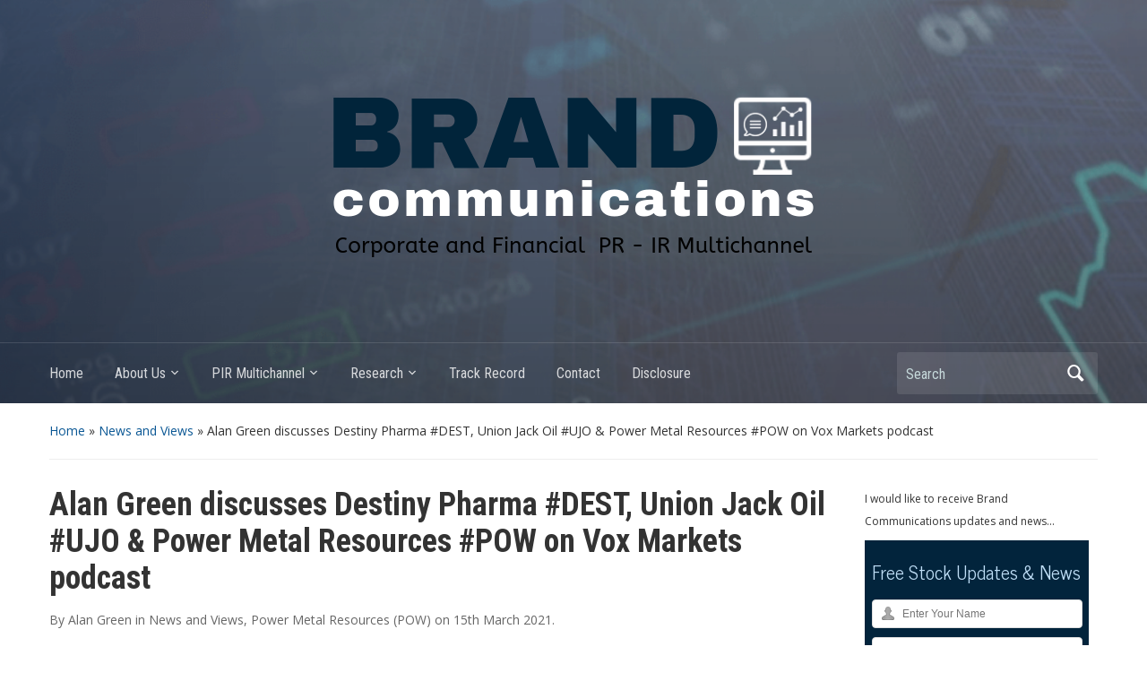

--- FILE ---
content_type: text/html; charset=UTF-8
request_url: https://www.branduk.net/alan-green-discusses-destiny-pharma-dest-union-jack-oil-ujo-power-metal-resources-pow-on-vox-markets-podcast/
body_size: 10188
content:
<!DOCTYPE html>
<html lang="en-GB">

<head>
	<meta charset="UTF-8" />
	<meta name="viewport" content="width=device-width, initial-scale=1">

	<link rel="profile" href="http://gmpg.org/xfn/11" />
	<link rel="pingback" href="https://www.branduk.net/xmlrpc.php" />

	<title>Alan Green discusses Destiny Pharma #DEST, Union Jack Oil #UJO &#038; Power Metal Resources #POW on Vox Markets podcast</title>
<meta name='robots' content='max-image-preview:large' />
<link rel='dns-prefetch' href='//fonts.googleapis.com' />
<link rel="alternate" type="application/rss+xml" title=" &raquo; Feed" href="https://www.branduk.net/feed/" />
<link rel="alternate" type="application/rss+xml" title=" &raquo; Comments Feed" href="https://www.branduk.net/comments/feed/" />
<link rel="alternate" type="application/rss+xml" title=" &raquo; Alan Green discusses Destiny Pharma #DEST, Union Jack Oil #UJO &#038; Power Metal Resources #POW on Vox Markets podcast Comments Feed" href="https://www.branduk.net/alan-green-discusses-destiny-pharma-dest-union-jack-oil-ujo-power-metal-resources-pow-on-vox-markets-podcast/feed/" />
<script type="text/javascript">
/* <![CDATA[ */
window._wpemojiSettings = {"baseUrl":"https:\/\/s.w.org\/images\/core\/emoji\/14.0.0\/72x72\/","ext":".png","svgUrl":"https:\/\/s.w.org\/images\/core\/emoji\/14.0.0\/svg\/","svgExt":".svg","source":{"concatemoji":"https:\/\/www.branduk.net\/wp-includes\/js\/wp-emoji-release.min.js?ver=6.4.7"}};
/*! This file is auto-generated */
!function(i,n){var o,s,e;function c(e){try{var t={supportTests:e,timestamp:(new Date).valueOf()};sessionStorage.setItem(o,JSON.stringify(t))}catch(e){}}function p(e,t,n){e.clearRect(0,0,e.canvas.width,e.canvas.height),e.fillText(t,0,0);var t=new Uint32Array(e.getImageData(0,0,e.canvas.width,e.canvas.height).data),r=(e.clearRect(0,0,e.canvas.width,e.canvas.height),e.fillText(n,0,0),new Uint32Array(e.getImageData(0,0,e.canvas.width,e.canvas.height).data));return t.every(function(e,t){return e===r[t]})}function u(e,t,n){switch(t){case"flag":return n(e,"\ud83c\udff3\ufe0f\u200d\u26a7\ufe0f","\ud83c\udff3\ufe0f\u200b\u26a7\ufe0f")?!1:!n(e,"\ud83c\uddfa\ud83c\uddf3","\ud83c\uddfa\u200b\ud83c\uddf3")&&!n(e,"\ud83c\udff4\udb40\udc67\udb40\udc62\udb40\udc65\udb40\udc6e\udb40\udc67\udb40\udc7f","\ud83c\udff4\u200b\udb40\udc67\u200b\udb40\udc62\u200b\udb40\udc65\u200b\udb40\udc6e\u200b\udb40\udc67\u200b\udb40\udc7f");case"emoji":return!n(e,"\ud83e\udef1\ud83c\udffb\u200d\ud83e\udef2\ud83c\udfff","\ud83e\udef1\ud83c\udffb\u200b\ud83e\udef2\ud83c\udfff")}return!1}function f(e,t,n){var r="undefined"!=typeof WorkerGlobalScope&&self instanceof WorkerGlobalScope?new OffscreenCanvas(300,150):i.createElement("canvas"),a=r.getContext("2d",{willReadFrequently:!0}),o=(a.textBaseline="top",a.font="600 32px Arial",{});return e.forEach(function(e){o[e]=t(a,e,n)}),o}function t(e){var t=i.createElement("script");t.src=e,t.defer=!0,i.head.appendChild(t)}"undefined"!=typeof Promise&&(o="wpEmojiSettingsSupports",s=["flag","emoji"],n.supports={everything:!0,everythingExceptFlag:!0},e=new Promise(function(e){i.addEventListener("DOMContentLoaded",e,{once:!0})}),new Promise(function(t){var n=function(){try{var e=JSON.parse(sessionStorage.getItem(o));if("object"==typeof e&&"number"==typeof e.timestamp&&(new Date).valueOf()<e.timestamp+604800&&"object"==typeof e.supportTests)return e.supportTests}catch(e){}return null}();if(!n){if("undefined"!=typeof Worker&&"undefined"!=typeof OffscreenCanvas&&"undefined"!=typeof URL&&URL.createObjectURL&&"undefined"!=typeof Blob)try{var e="postMessage("+f.toString()+"("+[JSON.stringify(s),u.toString(),p.toString()].join(",")+"));",r=new Blob([e],{type:"text/javascript"}),a=new Worker(URL.createObjectURL(r),{name:"wpTestEmojiSupports"});return void(a.onmessage=function(e){c(n=e.data),a.terminate(),t(n)})}catch(e){}c(n=f(s,u,p))}t(n)}).then(function(e){for(var t in e)n.supports[t]=e[t],n.supports.everything=n.supports.everything&&n.supports[t],"flag"!==t&&(n.supports.everythingExceptFlag=n.supports.everythingExceptFlag&&n.supports[t]);n.supports.everythingExceptFlag=n.supports.everythingExceptFlag&&!n.supports.flag,n.DOMReady=!1,n.readyCallback=function(){n.DOMReady=!0}}).then(function(){return e}).then(function(){var e;n.supports.everything||(n.readyCallback(),(e=n.source||{}).concatemoji?t(e.concatemoji):e.wpemoji&&e.twemoji&&(t(e.twemoji),t(e.wpemoji)))}))}((window,document),window._wpemojiSettings);
/* ]]> */
</script>
<style id='wp-emoji-styles-inline-css' type='text/css'>

	img.wp-smiley, img.emoji {
		display: inline !important;
		border: none !important;
		box-shadow: none !important;
		height: 1em !important;
		width: 1em !important;
		margin: 0 0.07em !important;
		vertical-align: -0.1em !important;
		background: none !important;
		padding: 0 !important;
	}
</style>
<link rel='stylesheet' id='wp-block-library-css' href='https://www.branduk.net/wp-includes/css/dist/block-library/style.min.css?ver=6.4.7' type='text/css' media='all' />
<link rel='stylesheet' id='wpzoom-social-icons-block-style-css' href='https://www.branduk.net/wp-content/plugins/social-icons-widget-by-wpzoom/block/dist/style-wpzoom-social-icons.css?ver=4.5.4' type='text/css' media='all' />
<style id='classic-theme-styles-inline-css' type='text/css'>
/*! This file is auto-generated */
.wp-block-button__link{color:#fff;background-color:#32373c;border-radius:9999px;box-shadow:none;text-decoration:none;padding:calc(.667em + 2px) calc(1.333em + 2px);font-size:1.125em}.wp-block-file__button{background:#32373c;color:#fff;text-decoration:none}
</style>
<style id='global-styles-inline-css' type='text/css'>
body{--wp--preset--color--black: #000000;--wp--preset--color--cyan-bluish-gray: #abb8c3;--wp--preset--color--white: #ffffff;--wp--preset--color--pale-pink: #f78da7;--wp--preset--color--vivid-red: #cf2e2e;--wp--preset--color--luminous-vivid-orange: #ff6900;--wp--preset--color--luminous-vivid-amber: #fcb900;--wp--preset--color--light-green-cyan: #7bdcb5;--wp--preset--color--vivid-green-cyan: #00d084;--wp--preset--color--pale-cyan-blue: #8ed1fc;--wp--preset--color--vivid-cyan-blue: #0693e3;--wp--preset--color--vivid-purple: #9b51e0;--wp--preset--gradient--vivid-cyan-blue-to-vivid-purple: linear-gradient(135deg,rgba(6,147,227,1) 0%,rgb(155,81,224) 100%);--wp--preset--gradient--light-green-cyan-to-vivid-green-cyan: linear-gradient(135deg,rgb(122,220,180) 0%,rgb(0,208,130) 100%);--wp--preset--gradient--luminous-vivid-amber-to-luminous-vivid-orange: linear-gradient(135deg,rgba(252,185,0,1) 0%,rgba(255,105,0,1) 100%);--wp--preset--gradient--luminous-vivid-orange-to-vivid-red: linear-gradient(135deg,rgba(255,105,0,1) 0%,rgb(207,46,46) 100%);--wp--preset--gradient--very-light-gray-to-cyan-bluish-gray: linear-gradient(135deg,rgb(238,238,238) 0%,rgb(169,184,195) 100%);--wp--preset--gradient--cool-to-warm-spectrum: linear-gradient(135deg,rgb(74,234,220) 0%,rgb(151,120,209) 20%,rgb(207,42,186) 40%,rgb(238,44,130) 60%,rgb(251,105,98) 80%,rgb(254,248,76) 100%);--wp--preset--gradient--blush-light-purple: linear-gradient(135deg,rgb(255,206,236) 0%,rgb(152,150,240) 100%);--wp--preset--gradient--blush-bordeaux: linear-gradient(135deg,rgb(254,205,165) 0%,rgb(254,45,45) 50%,rgb(107,0,62) 100%);--wp--preset--gradient--luminous-dusk: linear-gradient(135deg,rgb(255,203,112) 0%,rgb(199,81,192) 50%,rgb(65,88,208) 100%);--wp--preset--gradient--pale-ocean: linear-gradient(135deg,rgb(255,245,203) 0%,rgb(182,227,212) 50%,rgb(51,167,181) 100%);--wp--preset--gradient--electric-grass: linear-gradient(135deg,rgb(202,248,128) 0%,rgb(113,206,126) 100%);--wp--preset--gradient--midnight: linear-gradient(135deg,rgb(2,3,129) 0%,rgb(40,116,252) 100%);--wp--preset--font-size--small: 13px;--wp--preset--font-size--medium: 20px;--wp--preset--font-size--large: 36px;--wp--preset--font-size--x-large: 42px;--wp--preset--spacing--20: 0.44rem;--wp--preset--spacing--30: 0.67rem;--wp--preset--spacing--40: 1rem;--wp--preset--spacing--50: 1.5rem;--wp--preset--spacing--60: 2.25rem;--wp--preset--spacing--70: 3.38rem;--wp--preset--spacing--80: 5.06rem;--wp--preset--shadow--natural: 6px 6px 9px rgba(0, 0, 0, 0.2);--wp--preset--shadow--deep: 12px 12px 50px rgba(0, 0, 0, 0.4);--wp--preset--shadow--sharp: 6px 6px 0px rgba(0, 0, 0, 0.2);--wp--preset--shadow--outlined: 6px 6px 0px -3px rgba(255, 255, 255, 1), 6px 6px rgba(0, 0, 0, 1);--wp--preset--shadow--crisp: 6px 6px 0px rgba(0, 0, 0, 1);}:where(.is-layout-flex){gap: 0.5em;}:where(.is-layout-grid){gap: 0.5em;}body .is-layout-flow > .alignleft{float: left;margin-inline-start: 0;margin-inline-end: 2em;}body .is-layout-flow > .alignright{float: right;margin-inline-start: 2em;margin-inline-end: 0;}body .is-layout-flow > .aligncenter{margin-left: auto !important;margin-right: auto !important;}body .is-layout-constrained > .alignleft{float: left;margin-inline-start: 0;margin-inline-end: 2em;}body .is-layout-constrained > .alignright{float: right;margin-inline-start: 2em;margin-inline-end: 0;}body .is-layout-constrained > .aligncenter{margin-left: auto !important;margin-right: auto !important;}body .is-layout-constrained > :where(:not(.alignleft):not(.alignright):not(.alignfull)){max-width: var(--wp--style--global--content-size);margin-left: auto !important;margin-right: auto !important;}body .is-layout-constrained > .alignwide{max-width: var(--wp--style--global--wide-size);}body .is-layout-flex{display: flex;}body .is-layout-flex{flex-wrap: wrap;align-items: center;}body .is-layout-flex > *{margin: 0;}body .is-layout-grid{display: grid;}body .is-layout-grid > *{margin: 0;}:where(.wp-block-columns.is-layout-flex){gap: 2em;}:where(.wp-block-columns.is-layout-grid){gap: 2em;}:where(.wp-block-post-template.is-layout-flex){gap: 1.25em;}:where(.wp-block-post-template.is-layout-grid){gap: 1.25em;}.has-black-color{color: var(--wp--preset--color--black) !important;}.has-cyan-bluish-gray-color{color: var(--wp--preset--color--cyan-bluish-gray) !important;}.has-white-color{color: var(--wp--preset--color--white) !important;}.has-pale-pink-color{color: var(--wp--preset--color--pale-pink) !important;}.has-vivid-red-color{color: var(--wp--preset--color--vivid-red) !important;}.has-luminous-vivid-orange-color{color: var(--wp--preset--color--luminous-vivid-orange) !important;}.has-luminous-vivid-amber-color{color: var(--wp--preset--color--luminous-vivid-amber) !important;}.has-light-green-cyan-color{color: var(--wp--preset--color--light-green-cyan) !important;}.has-vivid-green-cyan-color{color: var(--wp--preset--color--vivid-green-cyan) !important;}.has-pale-cyan-blue-color{color: var(--wp--preset--color--pale-cyan-blue) !important;}.has-vivid-cyan-blue-color{color: var(--wp--preset--color--vivid-cyan-blue) !important;}.has-vivid-purple-color{color: var(--wp--preset--color--vivid-purple) !important;}.has-black-background-color{background-color: var(--wp--preset--color--black) !important;}.has-cyan-bluish-gray-background-color{background-color: var(--wp--preset--color--cyan-bluish-gray) !important;}.has-white-background-color{background-color: var(--wp--preset--color--white) !important;}.has-pale-pink-background-color{background-color: var(--wp--preset--color--pale-pink) !important;}.has-vivid-red-background-color{background-color: var(--wp--preset--color--vivid-red) !important;}.has-luminous-vivid-orange-background-color{background-color: var(--wp--preset--color--luminous-vivid-orange) !important;}.has-luminous-vivid-amber-background-color{background-color: var(--wp--preset--color--luminous-vivid-amber) !important;}.has-light-green-cyan-background-color{background-color: var(--wp--preset--color--light-green-cyan) !important;}.has-vivid-green-cyan-background-color{background-color: var(--wp--preset--color--vivid-green-cyan) !important;}.has-pale-cyan-blue-background-color{background-color: var(--wp--preset--color--pale-cyan-blue) !important;}.has-vivid-cyan-blue-background-color{background-color: var(--wp--preset--color--vivid-cyan-blue) !important;}.has-vivid-purple-background-color{background-color: var(--wp--preset--color--vivid-purple) !important;}.has-black-border-color{border-color: var(--wp--preset--color--black) !important;}.has-cyan-bluish-gray-border-color{border-color: var(--wp--preset--color--cyan-bluish-gray) !important;}.has-white-border-color{border-color: var(--wp--preset--color--white) !important;}.has-pale-pink-border-color{border-color: var(--wp--preset--color--pale-pink) !important;}.has-vivid-red-border-color{border-color: var(--wp--preset--color--vivid-red) !important;}.has-luminous-vivid-orange-border-color{border-color: var(--wp--preset--color--luminous-vivid-orange) !important;}.has-luminous-vivid-amber-border-color{border-color: var(--wp--preset--color--luminous-vivid-amber) !important;}.has-light-green-cyan-border-color{border-color: var(--wp--preset--color--light-green-cyan) !important;}.has-vivid-green-cyan-border-color{border-color: var(--wp--preset--color--vivid-green-cyan) !important;}.has-pale-cyan-blue-border-color{border-color: var(--wp--preset--color--pale-cyan-blue) !important;}.has-vivid-cyan-blue-border-color{border-color: var(--wp--preset--color--vivid-cyan-blue) !important;}.has-vivid-purple-border-color{border-color: var(--wp--preset--color--vivid-purple) !important;}.has-vivid-cyan-blue-to-vivid-purple-gradient-background{background: var(--wp--preset--gradient--vivid-cyan-blue-to-vivid-purple) !important;}.has-light-green-cyan-to-vivid-green-cyan-gradient-background{background: var(--wp--preset--gradient--light-green-cyan-to-vivid-green-cyan) !important;}.has-luminous-vivid-amber-to-luminous-vivid-orange-gradient-background{background: var(--wp--preset--gradient--luminous-vivid-amber-to-luminous-vivid-orange) !important;}.has-luminous-vivid-orange-to-vivid-red-gradient-background{background: var(--wp--preset--gradient--luminous-vivid-orange-to-vivid-red) !important;}.has-very-light-gray-to-cyan-bluish-gray-gradient-background{background: var(--wp--preset--gradient--very-light-gray-to-cyan-bluish-gray) !important;}.has-cool-to-warm-spectrum-gradient-background{background: var(--wp--preset--gradient--cool-to-warm-spectrum) !important;}.has-blush-light-purple-gradient-background{background: var(--wp--preset--gradient--blush-light-purple) !important;}.has-blush-bordeaux-gradient-background{background: var(--wp--preset--gradient--blush-bordeaux) !important;}.has-luminous-dusk-gradient-background{background: var(--wp--preset--gradient--luminous-dusk) !important;}.has-pale-ocean-gradient-background{background: var(--wp--preset--gradient--pale-ocean) !important;}.has-electric-grass-gradient-background{background: var(--wp--preset--gradient--electric-grass) !important;}.has-midnight-gradient-background{background: var(--wp--preset--gradient--midnight) !important;}.has-small-font-size{font-size: var(--wp--preset--font-size--small) !important;}.has-medium-font-size{font-size: var(--wp--preset--font-size--medium) !important;}.has-large-font-size{font-size: var(--wp--preset--font-size--large) !important;}.has-x-large-font-size{font-size: var(--wp--preset--font-size--x-large) !important;}
.wp-block-navigation a:where(:not(.wp-element-button)){color: inherit;}
:where(.wp-block-post-template.is-layout-flex){gap: 1.25em;}:where(.wp-block-post-template.is-layout-grid){gap: 1.25em;}
:where(.wp-block-columns.is-layout-flex){gap: 2em;}:where(.wp-block-columns.is-layout-grid){gap: 2em;}
.wp-block-pullquote{font-size: 1.5em;line-height: 1.6;}
</style>
<link rel='stylesheet' id='contact-form-7-css' href='https://www.branduk.net/wp-content/plugins/contact-form-7/includes/css/styles.css?ver=5.9.8' type='text/css' media='all' />
<style id='contact-form-7-inline-css' type='text/css'>
.wpcf7 .wpcf7-recaptcha iframe {margin-bottom: 0;}.wpcf7 .wpcf7-recaptcha[data-align="center"] > div {margin: 0 auto;}.wpcf7 .wpcf7-recaptcha[data-align="right"] > div {margin: 0 0 0 auto;}
</style>
<link rel='stylesheet' id='optinforms-stylesheet-css' href='https://www.branduk.net/wp-content/plugins/optin-forms/css/optinforms.css?ver=1.3.7.1' type='text/css' media='all' />
<link rel='stylesheet' id='optinforms-googleFont-css' href='//fonts.googleapis.com/css?family=News+Cycle&#038;ver=6.4.7' type='text/css' media='all' />
<link rel='stylesheet' id='stock-ticker-css' href='https://www.branduk.net/wp-content/plugins/stock-ticker/assets/css/stock-ticker.min.css?ver=3.24.6' type='text/css' media='all' />
<link rel='stylesheet' id='stock-ticker-custom-css' href='https://www.branduk.net/wp-content/uploads/stock-ticker-custom.css?ver=3.24.6' type='text/css' media='all' />
<link rel='stylesheet' id='academica-style-css' href='https://www.branduk.net/wp-content/themes/academica/style.css?ver=6.4.7' type='text/css' media='all' />
<link rel='stylesheet' id='academica-style-mobile-css' href='https://www.branduk.net/wp-content/themes/academica/media-queries.css?ver=1.0' type='text/css' media='all' />
<link rel='stylesheet' id='academica-google-font-default-css' href='//fonts.googleapis.com/css?family=Open+Sans%3A400%2C700%7CRoboto+Condensed%3A400%2C700&#038;subset=latin%2Ccyrillic-ext%2Cgreek-ext&#038;display=swap&#038;ver=6.4.7' type='text/css' media='all' />
<link rel='stylesheet' id='dashicons-css' href='https://www.branduk.net/wp-includes/css/dashicons.min.css?ver=6.4.7' type='text/css' media='all' />
<link rel='stylesheet' id='wpzoom-social-icons-socicon-css' href='https://www.branduk.net/wp-content/plugins/social-icons-widget-by-wpzoom/assets/css/wpzoom-socicon.css?ver=1768510026' type='text/css' media='all' />
<link rel='stylesheet' id='wpzoom-social-icons-genericons-css' href='https://www.branduk.net/wp-content/plugins/social-icons-widget-by-wpzoom/assets/css/genericons.css?ver=1768510026' type='text/css' media='all' />
<link rel='stylesheet' id='wpzoom-social-icons-academicons-css' href='https://www.branduk.net/wp-content/plugins/social-icons-widget-by-wpzoom/assets/css/academicons.min.css?ver=1768510026' type='text/css' media='all' />
<link rel='stylesheet' id='wpzoom-social-icons-font-awesome-3-css' href='https://www.branduk.net/wp-content/plugins/social-icons-widget-by-wpzoom/assets/css/font-awesome-3.min.css?ver=1768510026' type='text/css' media='all' />
<link rel='stylesheet' id='wpzoom-social-icons-styles-css' href='https://www.branduk.net/wp-content/plugins/social-icons-widget-by-wpzoom/assets/css/wpzoom-social-icons-styles.css?ver=1768510026' type='text/css' media='all' />
<link rel='preload' as='font'  id='wpzoom-social-icons-font-academicons-woff2-css' href='https://www.branduk.net/wp-content/plugins/social-icons-widget-by-wpzoom/assets/font/academicons.woff2?v=1.9.2'  type='font/woff2' crossorigin />
<link rel='preload' as='font'  id='wpzoom-social-icons-font-fontawesome-3-woff2-css' href='https://www.branduk.net/wp-content/plugins/social-icons-widget-by-wpzoom/assets/font/fontawesome-webfont.woff2?v=4.7.0'  type='font/woff2' crossorigin />
<link rel='preload' as='font'  id='wpzoom-social-icons-font-genericons-woff-css' href='https://www.branduk.net/wp-content/plugins/social-icons-widget-by-wpzoom/assets/font/Genericons.woff'  type='font/woff' crossorigin />
<link rel='preload' as='font'  id='wpzoom-social-icons-font-socicon-woff2-css' href='https://www.branduk.net/wp-content/plugins/social-icons-widget-by-wpzoom/assets/font/socicon.woff2?v=4.5.4'  type='font/woff2' crossorigin />
<script type="text/javascript" src="https://www.branduk.net/wp-includes/js/jquery/jquery.min.js?ver=3.7.1" id="jquery-core-js"></script>
<script type="text/javascript" src="https://www.branduk.net/wp-includes/js/jquery/jquery-migrate.min.js?ver=3.4.1" id="jquery-migrate-js"></script>
<link rel="https://api.w.org/" href="https://www.branduk.net/wp-json/" /><link rel="alternate" type="application/json" href="https://www.branduk.net/wp-json/wp/v2/posts/18521" /><link rel="EditURI" type="application/rsd+xml" title="RSD" href="https://www.branduk.net/xmlrpc.php?rsd" />
<meta name="generator" content="WordPress 6.4.7" />
<link rel="canonical" href="https://www.branduk.net/alan-green-discusses-destiny-pharma-dest-union-jack-oil-ujo-power-metal-resources-pow-on-vox-markets-podcast/" />
<link rel='shortlink' href='https://www.branduk.net/?p=18521' />
<link rel="alternate" type="application/json+oembed" href="https://www.branduk.net/wp-json/oembed/1.0/embed?url=https%3A%2F%2Fwww.branduk.net%2Falan-green-discusses-destiny-pharma-dest-union-jack-oil-ujo-power-metal-resources-pow-on-vox-markets-podcast%2F" />
<link rel="alternate" type="text/xml+oembed" href="https://www.branduk.net/wp-json/oembed/1.0/embed?url=https%3A%2F%2Fwww.branduk.net%2Falan-green-discusses-destiny-pharma-dest-union-jack-oil-ujo-power-metal-resources-pow-on-vox-markets-podcast%2F&#038;format=xml" />
<meta name="cdp-version" content="1.4.4" /><script>
  (function(i,s,o,g,r,a,m){i['GoogleAnalyticsObject']=r;i[r]=i[r]||function(){
  (i[r].q=i[r].q||[]).push(arguments)},i[r].l=1*new Date();a=s.createElement(o),
  m=s.getElementsByTagName(o)[0];a.async=1;a.src=g;m.parentNode.insertBefore(a,m)
  })(window,document,'script','https://www.google-analytics.com/analytics.js','ga');

  ga('create', 'UA-98175515-1', 'auto');
  ga('send', 'pageview');

</script><style type="text/css" id="custom-background-css">
body.custom-background { background-color: #ffffff; }
</style>
	
    <style type="text/css">

        #header, .navbar-nav ul {background-color:#01243a;
}
    </style>

    <link rel="icon" href="https://www.branduk.net/wp-content/uploads/2019/09/cropped-B-2-32x32.png" sizes="32x32" />
<link rel="icon" href="https://www.branduk.net/wp-content/uploads/2019/09/cropped-B-2-192x192.png" sizes="192x192" />
<link rel="apple-touch-icon" href="https://www.branduk.net/wp-content/uploads/2019/09/cropped-B-2-180x180.png" />
<meta name="msapplication-TileImage" content="https://www.branduk.net/wp-content/uploads/2019/09/cropped-B-2-270x270.png" />

</head>

<body class="post-template-default single single-post postid-18521 single-format-standard custom-background column-double">

    
	
	<div id="header" class="clearfix"  style="background-image: url('https://www.branduk.net/wp-content/uploads/2019/09/cropped-Copy-of-Add-a-heading-3-1-1.png');" >

		<div class="header_overlay">
			<div class="inner-wrap">

				<div id="logo" class="logo-center">
					
						<a href="https://www.branduk.net" title=" - " rel="home">

							<img src="http://www.branduk.net/wp-content/uploads/2019/09/Untitled-design-60-1.png" alt="" width="820" height="312">
						</a>

					
					<p id="site-description"></p>
				</div><!-- end #logo -->

			</div><!-- end .inner-wrap -->

			<div id="main-nav">

				<div class="inner-wrap">

					<nav class="main-navbar" role="navigation">

	                    <div class="navbar-header">
	                        
	                           <a class="navbar-toggle" href="#menu-main-slide">
	                               <span class="icon-bar"></span>
	                               <span class="icon-bar"></span>
	                               <span class="icon-bar"></span>
	                           </a>


	                           <div id="menu-main-slide" class="menu-main-menu-container"><ul id="menu-main-menu" class="menu"><li id="menu-item-45" class="menu-item menu-item-type-post_type menu-item-object-page menu-item-45"><a href="https://www.branduk.net/home/">Home</a></li>
<li id="menu-item-46" class="menu-item menu-item-type-post_type menu-item-object-page menu-item-has-children menu-item-46"><a href="https://www.branduk.net/about-us/">About Us</a>
<ul class="sub-menu">
	<li id="menu-item-48" class="menu-item menu-item-type-post_type menu-item-object-page menu-item-48"><a href="https://www.branduk.net/about-us/personnel/">Personnel</a></li>
</ul>
</li>
<li id="menu-item-43" class="menu-item menu-item-type-post_type menu-item-object-page menu-item-has-children menu-item-43"><a href="https://www.branduk.net/pir-multichannel/">PIR Multichannel</a>
<ul class="sub-menu">
	<li id="menu-item-30050" class="menu-item menu-item-type-post_type menu-item-object-page menu-item-30050"><a href="https://www.branduk.net/pir-multichannel/argyll-metals/">Argyll Metals</a></li>
	<li id="menu-item-26428" class="menu-item menu-item-type-post_type menu-item-object-page menu-item-26428"><a href="https://www.branduk.net/pir-multichannel/anglesey-mining-aym/">Anglesey Mining (AYM)</a></li>
	<li id="menu-item-16363" class="menu-item menu-item-type-post_type menu-item-object-page menu-item-16363"><a href="https://www.branduk.net/pir-multichannel/blencowe-resources-bres/">Blencowe Resources (BRES)</a></li>
	<li id="menu-item-5873" class="menu-item menu-item-type-post_type menu-item-object-page menu-item-5873"><a href="https://www.branduk.net/pir-multichannel/cadence-minerals-kdnc/">Cadence Minerals (KDNC)</a></li>
	<li id="menu-item-10097" class="menu-item menu-item-type-post_type menu-item-object-page menu-item-10097"><a href="https://www.branduk.net/pir-multichannel/ecr-minerals-ecr/">ECR Minerals (ECR)</a></li>
	<li id="menu-item-22748" class="menu-item menu-item-type-post_type menu-item-object-page menu-item-22748"><a href="https://www.branduk.net/pir-multichannel/first-class-metals-fcm/">First Class Metals (FCM)</a></li>
	<li id="menu-item-29931" class="menu-item menu-item-type-post_type menu-item-object-page menu-item-29931"><a href="https://www.branduk.net/pir-multichannel/first-development-resources-fdr/">First Development Resources (FDR)</a></li>
	<li id="menu-item-21341" class="menu-item menu-item-type-post_type menu-item-object-page menu-item-21341"><a href="https://www.branduk.net/pir-multichannel/greenx-metals-grx/">GreenX Metals (GRX)</a></li>
	<li id="menu-item-28479" class="menu-item menu-item-type-post_type menu-item-object-page menu-item-28479"><a href="https://www.branduk.net/pir-multichannel/harena-resources-hree/">Harena Rare Earths (HREE)</a></li>
	<li id="menu-item-27305" class="menu-item menu-item-type-post_type menu-item-object-page menu-item-27305"><a href="https://www.branduk.net/pir-multichannel/m3-helium/">Mendell Helium (MDH)</a></li>
	<li id="menu-item-29889" class="menu-item menu-item-type-post_type menu-item-object-page menu-item-29889"><a href="https://www.branduk.net/pir-multichannel/quantum-helium-qhe/">Quantum Helium (QHE)</a></li>
	<li id="menu-item-25131" class="menu-item menu-item-type-post_type menu-item-object-page menu-item-25131"><a href="https://www.branduk.net/pir-multichannel/seed-capital-solutions-plc-scsp/">Seed Capital Solutions Plc (SCSP)</a></li>
	<li id="menu-item-21336" class="menu-item menu-item-type-post_type menu-item-object-page menu-item-21336"><a href="https://www.branduk.net/pir-multichannel/sovereign-metals-svml/">Sovereign Metals (SVML)</a></li>
	<li id="menu-item-29809" class="menu-item menu-item-type-post_type menu-item-object-page menu-item-29809"><a href="https://www.branduk.net/pir-multichannel/uru-metals-uru/">URU Metals (URU)</a></li>
</ul>
</li>
<li id="menu-item-42" class="menu-item menu-item-type-post_type menu-item-object-page menu-item-has-children menu-item-42"><a href="https://www.branduk.net/research/">Research</a>
<ul class="sub-menu">
	<li id="menu-item-6482" class="menu-item menu-item-type-post_type menu-item-object-page menu-item-6482"><a href="https://www.branduk.net/research/news-and-views/">News and Views</a></li>
</ul>
</li>
<li id="menu-item-40" class="menu-item menu-item-type-post_type menu-item-object-page menu-item-40"><a href="https://www.branduk.net/track-record/">Track Record</a></li>
<li id="menu-item-39" class="menu-item menu-item-type-post_type menu-item-object-page menu-item-39"><a href="https://www.branduk.net/contact/">Contact</a></li>
<li id="menu-item-420" class="menu-item menu-item-type-post_type menu-item-object-page menu-item-420"><a href="https://www.branduk.net/disclosure-statement/">Disclosure</a></li>
</ul></div>
	                    </div>


	                    <div id="navbar-main">

	                        <div class="menu-main-menu-container"><ul id="menu-main-menu-1" class="nav navbar-nav dropdown sf-menu"><li class="menu-item menu-item-type-post_type menu-item-object-page menu-item-45"><a href="https://www.branduk.net/home/">Home</a></li>
<li class="menu-item menu-item-type-post_type menu-item-object-page menu-item-has-children menu-item-46"><a href="https://www.branduk.net/about-us/">About Us</a>
<ul class="sub-menu">
	<li class="menu-item menu-item-type-post_type menu-item-object-page menu-item-48"><a href="https://www.branduk.net/about-us/personnel/">Personnel</a></li>
</ul>
</li>
<li class="menu-item menu-item-type-post_type menu-item-object-page menu-item-has-children menu-item-43"><a href="https://www.branduk.net/pir-multichannel/">PIR Multichannel</a>
<ul class="sub-menu">
	<li class="menu-item menu-item-type-post_type menu-item-object-page menu-item-30050"><a href="https://www.branduk.net/pir-multichannel/argyll-metals/">Argyll Metals</a></li>
	<li class="menu-item menu-item-type-post_type menu-item-object-page menu-item-26428"><a href="https://www.branduk.net/pir-multichannel/anglesey-mining-aym/">Anglesey Mining (AYM)</a></li>
	<li class="menu-item menu-item-type-post_type menu-item-object-page menu-item-16363"><a href="https://www.branduk.net/pir-multichannel/blencowe-resources-bres/">Blencowe Resources (BRES)</a></li>
	<li class="menu-item menu-item-type-post_type menu-item-object-page menu-item-5873"><a href="https://www.branduk.net/pir-multichannel/cadence-minerals-kdnc/">Cadence Minerals (KDNC)</a></li>
	<li class="menu-item menu-item-type-post_type menu-item-object-page menu-item-10097"><a href="https://www.branduk.net/pir-multichannel/ecr-minerals-ecr/">ECR Minerals (ECR)</a></li>
	<li class="menu-item menu-item-type-post_type menu-item-object-page menu-item-22748"><a href="https://www.branduk.net/pir-multichannel/first-class-metals-fcm/">First Class Metals (FCM)</a></li>
	<li class="menu-item menu-item-type-post_type menu-item-object-page menu-item-29931"><a href="https://www.branduk.net/pir-multichannel/first-development-resources-fdr/">First Development Resources (FDR)</a></li>
	<li class="menu-item menu-item-type-post_type menu-item-object-page menu-item-21341"><a href="https://www.branduk.net/pir-multichannel/greenx-metals-grx/">GreenX Metals (GRX)</a></li>
	<li class="menu-item menu-item-type-post_type menu-item-object-page menu-item-28479"><a href="https://www.branduk.net/pir-multichannel/harena-resources-hree/">Harena Rare Earths (HREE)</a></li>
	<li class="menu-item menu-item-type-post_type menu-item-object-page menu-item-27305"><a href="https://www.branduk.net/pir-multichannel/m3-helium/">Mendell Helium (MDH)</a></li>
	<li class="menu-item menu-item-type-post_type menu-item-object-page menu-item-29889"><a href="https://www.branduk.net/pir-multichannel/quantum-helium-qhe/">Quantum Helium (QHE)</a></li>
	<li class="menu-item menu-item-type-post_type menu-item-object-page menu-item-25131"><a href="https://www.branduk.net/pir-multichannel/seed-capital-solutions-plc-scsp/">Seed Capital Solutions Plc (SCSP)</a></li>
	<li class="menu-item menu-item-type-post_type menu-item-object-page menu-item-21336"><a href="https://www.branduk.net/pir-multichannel/sovereign-metals-svml/">Sovereign Metals (SVML)</a></li>
	<li class="menu-item menu-item-type-post_type menu-item-object-page menu-item-29809"><a href="https://www.branduk.net/pir-multichannel/uru-metals-uru/">URU Metals (URU)</a></li>
</ul>
</li>
<li class="menu-item menu-item-type-post_type menu-item-object-page menu-item-has-children menu-item-42"><a href="https://www.branduk.net/research/">Research</a>
<ul class="sub-menu">
	<li class="menu-item menu-item-type-post_type menu-item-object-page menu-item-6482"><a href="https://www.branduk.net/research/news-and-views/">News and Views</a></li>
</ul>
</li>
<li class="menu-item menu-item-type-post_type menu-item-object-page menu-item-40"><a href="https://www.branduk.net/track-record/">Track Record</a></li>
<li class="menu-item menu-item-type-post_type menu-item-object-page menu-item-39"><a href="https://www.branduk.net/contact/">Contact</a></li>
<li class="menu-item menu-item-type-post_type menu-item-object-page menu-item-420"><a href="https://www.branduk.net/disclosure-statement/">Disclosure</a></li>
</ul></div>

	                    </div><!-- #navbar-main -->

	                </nav><!-- .navbar -->

					<div id="search">
						<form method="get" id="searchform" action="https://www.branduk.net/">
	<label for="s" class="assistive-text hidden">Search</label>
	<input id="s" type="text" name="s" placeholder="Search">
	<button id="searchsubmit" name="submit" type="submit">Search</button>
</form>					</div><!-- end #search -->

				</div><!-- end .inner-wrap -->

			</div><!-- end #main-nav -->

		</div><!-- end .header_overlay -->
	</div><!-- end #header -->

	<div id="wrap">
<div id="content" class="clearfix">

	
	<div class="column column-title">
		<div id="crumbs">
	<p><a href="https://www.branduk.net">Home</a> &raquo; <a href="https://www.branduk.net/category/news-and-views/">News and Views</a> &raquo; <span class="current">Alan Green discusses Destiny Pharma #DEST, Union Jack Oil #UJO &#038; Power Metal Resources #POW on Vox Markets podcast</span></p>
</div><!-- end #crumbs -->	</div><!-- end .column-title -->

		<div class="column column-narrow">
			</div><!-- end .column-narrow -->
	
	<div class="column column-content single">

		
<div id="post-18521" class="post-18521 post type-post status-publish format-standard hentry category-news-and-views category-power-metal-resources-pow tag-alan-green tag-brand-communications-ceo-alan-green tag-dest tag-destiny-pharma tag-justin-waite tag-novus-communications-ceo-alan-green tag-pow tag-power-metal-resources tag-ujo tag-union-jack-oil tag-vox-markets-podcast">

	<h1 class="title-header">Alan Green discusses Destiny Pharma #DEST, Union Jack Oil #UJO &#038; Power Metal Resources #POW on Vox Markets podcast</h1>
	<div class="entry-meta">
		<span class="by-author">By <span class="author vcard"><a class="url fn n" href="https://www.branduk.net/author/alan-green/" title="View all posts by Alan Green" rel="author">Alan Green</a></span> </span>in <span class="category"><a href="https://www.branduk.net/category/news-and-views/" rel="category tag">News and Views</a>, <a href="https://www.branduk.net/category/power-metal-resources-pow/" rel="category tag">Power Metal Resources (POW)</a></span> on <span class="datetime"><a href="https://www.branduk.net/alan-green-discusses-destiny-pharma-dest-union-jack-oil-ujo-power-metal-resources-pow-on-vox-markets-podcast/" title="5:05 pm" rel="bookmark"><time class="entry-date" datetime="2021-03-15T17:05:30+00:00" pubdate>15th March 2021</time></a></span>.	</div><!-- end .entry-meta -->

	<div class="entry-content clearfix">
		<p><a href="http://www.branduk.net/wp-content/uploads/2020/01/AG_Vox1.png"><img fetchpriority="high" decoding="async" class="alignnone  wp-image-15738" src="http://www.branduk.net/wp-content/uploads/2020/01/AG_Vox1-300x299.png" alt="" width="678" height="676" srcset="https://www.branduk.net/wp-content/uploads/2020/01/AG_Vox1.png 300w, https://www.branduk.net/wp-content/uploads/2020/01/AG_Vox1-150x150.png 150w" sizes="(max-width: 678px) 100vw, 678px" /></a></p>
<p>Alan Green discusses Destiny Pharma #DEST, Union Jack Oil #UJO &amp; Power Metal Resources #POW with Justin Waite on the Vox Markets podcast.</p>
	</div><!-- end .entry-content -->

    <div class="entry-meta">
        <p class="tags"><strong>Tags:</strong> <a href="https://www.branduk.net/tag/alan-green/" rel="tag">alan green</a>, <a href="https://www.branduk.net/tag/brand-communications-ceo-alan-green/" rel="tag">brand communications ceo alan green</a>, <a href="https://www.branduk.net/tag/dest/" rel="tag">dest</a>, <a href="https://www.branduk.net/tag/destiny-pharma/" rel="tag">destiny pharma</a>, <a href="https://www.branduk.net/tag/justin-waite/" rel="tag">justin waite</a>, <a href="https://www.branduk.net/tag/novus-communications-ceo-alan-green/" rel="tag">NOVUS COMMUNICATIONS CEO ALAN GREEN</a>, <a href="https://www.branduk.net/tag/pow/" rel="tag">pow</a>, <a href="https://www.branduk.net/tag/power-metal-resources/" rel="tag">power metal resources</a>, <a href="https://www.branduk.net/tag/ujo/" rel="tag">ujo</a>, <a href="https://www.branduk.net/tag/union-jack-oil/" rel="tag">union jack oil</a>, <a href="https://www.branduk.net/tag/vox-markets-podcast/" rel="tag">vox markets podcast</a></p>    </div><!-- end .entry-meta -->

</div><!-- end #post-## -->
		<div class="navigation clearfix">
			<span class="alignleft"><a href="https://www.branduk.net/echo-energy-echo-noteholder-meeting-results-84-vote-in-favour/" rel="prev"><span class="meta-nav">&larr;</span> Echo Energy #ECHO &#8211; Noteholder Meeting Results &#8211; 84% vote in favour</a></span>			<span class="alignright"><a href="https://www.branduk.net/cadence-minerals-kdnc-macarthur-minerals-tsx-v-mms-asx-mio-lake-giles-feasibility-study-update/" rel="next">Cadence Minerals #KDNC &#8211; Macarthur Minerals (TSX-V: MMS) (ASX: MIO) Lake Giles Feasibility Study Update. <span class="meta-nav">&rarr;</span></a></span>		</div><!-- end .navigation -->

		
<div id="comments">

	<hr />	<div id="respond" class="comment-respond">
		<h3 id="reply-title" class="comment-reply-title">Leave a comment <small><a rel="nofollow" id="cancel-comment-reply-link" href="/alan-green-discusses-destiny-pharma-dest-union-jack-oil-ujo-power-metal-resources-pow-on-vox-markets-podcast/#respond" style="display:none;">Cancel reply</a></small></h3><p class="must-log-in">You must be <a href="https://www.branduk.net/wp-login.php?redirect_to=https%3A%2F%2Fwww.branduk.net%2Falan-green-discusses-destiny-pharma-dest-union-jack-oil-ujo-power-metal-resources-pow-on-vox-markets-podcast%2F">logged in</a> to post a comment.</p>	</div><!-- #respond -->
	
</div><!-- #comments -->
	</div><!-- end .column-content -->

		<div class="column column-narrow column-last">
		<div id="text-3" class="widget clearfix widget_text">			<div class="textwidget"><span style="font-size:12px;line-height:13px;">I would like to receive Brand Communications updates and news...</span>

			

<!-- Form created by Optin Forms plugin by WPKube: create beautiful optin forms with ease! -->
<!-- https://wpkube.com/ -->
			<div id="optinforms-form5-container" class="optinforms-form-container" style="width:250px">
								<form method="post"  class="" action="//branduk.us13.list-manage.com/subscribe/post?u=90520629fd28a035be0c9121a&amp;id=0fa649d22d" >
										<div id="optinforms-form5" style="background:#02243c;">
						<div id="optinforms-form5-container-left">
							<div id="optinforms-form5-title" style="font-family:News Cycle; font-size:21px; line-height:21px; color:#bfdef6">Free Stock Updates &amp; News</div><!--optinforms-form5-title-->
							<input required type="text" id="optinforms-form5-name-field" name="OF_NAME" placeholder="Enter Your Name" style="font-family:Arial, Helvetica, sans-serif; font-size:12px; color:#000000" />
							<input required type="text" id="optinforms-form5-email-field" name="EMAIL" placeholder="Enter Your Email" style="font-family:Arial, Helvetica, sans-serif; font-size:12px; color:#000000" />
							
		<input type="hidden" name="FNAME" autocomplete="off" class="optinforms-mailchimp-field" />
		<input type="hidden" name="LNAME" autocomplete="off" class="optinforms-mailchimp-field" />

									<input type="submit" name="submit" id="optinforms-form5-button" value="SUBSCRIBE HERE" style="font-family:Arial, Helvetica, sans-serif; font-size:16px; color:#FFFFFF; background-color:#11609e" />
								<div class="optinforms-status-success-message" style="display:none;">Thank you for subscribing.</div>
	<div class="optinforms-status-error-message" style="display:none;">Something went wrong.</div>
								
		<div class="optinforms-confirm-checkbox optinforms-form1-confirm-checkbox">

			<input type="checkbox" required /> I agree to have my personal information transfered to MailChimp ( <a href="https://mailchimp.com/legal/privacy/" target="_blank" rel="noopener">more information</a> )
		</div><!-- .optinforms-confirm-checkbox -->

							</div><!--optinforms-form5-container-left-->
						<div id="optinforms-form5-container-right">
							<div id="optinforms-form5-subtitle" style="font-family:Georgia; font-size:16px; color:#cccccc">Join over 3.000 visitors who are receiving our newsletter and learn how to optimize your blog for search engines, find free traffic, and monetize your website.</div><!--optinforms-form5-subtitle-->
							<div id="optinforms-form5-disclaimer" style="font-family:Georgia, Times New Roman, Times, serif; font-size:14px; color:#727272">We hate spam. Your email address will not be sold or shared with anyone else.</div><!--optinforms-form5-disclaimer-->
						</div><!--optinforms-form5-container-right-->
						<div class="clear"></div>
					</div><!--optinforms-form5-->
					<div class="clear"></div>
									</form>
			</div><!--optinforms-form5-container-->
			<div class="clear"></div>
			
<!-- / Optin Forms -->

			<style type='text/css'>#optinforms-form5-subtitle{display:none;}#optinforms-form5-disclaimer{margin:0 20px;}#optinforms-form5-disclaimer{display:none;}#optinforms-form5-container-right{display:none;}#optinforms-form5-container-left{margin:10px 0;width:100%;}</style>
		</div>
		</div>
		<div id="recent-posts-2" class="widget clearfix widget_recent_entries">
		<h3 class="heading">Recent Posts</h3>
		<ul>
											<li>
					<a href="https://www.branduk.net/quoted-micro-26-january-2026/">Quoted Micro 26 January 2026</a>
									</li>
											<li>
					<a href="https://www.branduk.net/stockbox-podcast-with-alan-green-mark-fairbairn-and-dan-flynn-covering-svml-dgq-egt-wwi/">Stockbox podcast with Alan Green, Mark Fairbairn and Dan Flynn covering #SVML, #DGQ, #EGT &#038; #WWI</a>
									</li>
											<li>
					<a href="https://www.branduk.net/cadence-minerals-green-iron-champion-edison-research/">Cadence Minerals Green iron champion &#8211; Edison Research</a>
									</li>
											<li>
					<a href="https://www.branduk.net/blencowe-resources-bres-strengthens-european-processing-and-offtake-strategy-with-alkeemia-loi/">Blencowe Resources #BRES Strengthens European Processing and Offtake Strategy with Alkeemia LOI</a>
									</li>
											<li>
					<a href="https://www.branduk.net/grx-green-x-metals-ltd-trading-halt-request/">#GRX Green X Metals LTD &#8211; Trading Halt Request</a>
									</li>
					</ul>

		</div>	</div><!-- end .column-narrow -->
	
	
</div><!-- end #content -->

			<div id="footer" class="clearfix">
				
				    <section class="site-widgetized-section">
				        <div class="widgets clearfix  widgets-1">

				            <div id="text-2" class="widget clearfix widget_text">			<div class="textwidget"><div style="text-align:center;font-size:80%;">Brand UK Ltd, Sussex Innovation Centre, Science Park Square, University of Sussex, Falmer, Brighton, BN1 9SB <br> Tel: 01273 704473 | Fax: 01273 704499</div></div>
		</div>
				        </div>
				    </section><!-- .site-widgetized-section -->

				
				<ul id="menu-main-menu-2" class="menu"><li class="menu-item menu-item-type-post_type menu-item-object-page menu-item-45"><a href="https://www.branduk.net/home/">Home</a></li>
<li class="menu-item menu-item-type-post_type menu-item-object-page menu-item-46"><a href="https://www.branduk.net/about-us/">About Us</a></li>
<li class="menu-item menu-item-type-post_type menu-item-object-page menu-item-43"><a href="https://www.branduk.net/pir-multichannel/">PIR Multichannel</a></li>
<li class="menu-item menu-item-type-post_type menu-item-object-page menu-item-42"><a href="https://www.branduk.net/research/">Research</a></li>
<li class="menu-item menu-item-type-post_type menu-item-object-page menu-item-40"><a href="https://www.branduk.net/track-record/">Track Record</a></li>
<li class="menu-item menu-item-type-post_type menu-item-object-page menu-item-39"><a href="https://www.branduk.net/contact/">Contact</a></li>
<li class="menu-item menu-item-type-post_type menu-item-object-page menu-item-420"><a href="https://www.branduk.net/disclosure-statement/">Disclosure</a></li>
</ul>				<p class="copy">
 					Powered by <a href="https://wordpress.org">WordPress</a> / Academica WordPress Theme by <a href="https://www.wpzoom.com" rel="nofollow">WPZOOM</a>				</p>
			</div><!-- end #footer -->
		</div><!-- end #wrap -->

		<script type="text/javascript" src="https://www.branduk.net/wp-includes/js/dist/vendor/wp-polyfill-inert.min.js?ver=3.1.2" id="wp-polyfill-inert-js"></script>
<script type="text/javascript" src="https://www.branduk.net/wp-includes/js/dist/vendor/regenerator-runtime.min.js?ver=0.14.0" id="regenerator-runtime-js"></script>
<script type="text/javascript" src="https://www.branduk.net/wp-includes/js/dist/vendor/wp-polyfill.min.js?ver=3.15.0" id="wp-polyfill-js"></script>
<script type="text/javascript" src="https://www.branduk.net/wp-includes/js/dist/hooks.min.js?ver=c6aec9a8d4e5a5d543a1" id="wp-hooks-js"></script>
<script type="text/javascript" src="https://www.branduk.net/wp-includes/js/dist/i18n.min.js?ver=7701b0c3857f914212ef" id="wp-i18n-js"></script>
<script type="text/javascript" id="wp-i18n-js-after">
/* <![CDATA[ */
wp.i18n.setLocaleData( { 'text direction\u0004ltr': [ 'ltr' ] } );
/* ]]> */
</script>
<script type="text/javascript" src="https://www.branduk.net/wp-content/plugins/contact-form-7/includes/swv/js/index.js?ver=5.9.8" id="swv-js"></script>
<script type="text/javascript" id="contact-form-7-js-extra">
/* <![CDATA[ */
var wpcf7 = {"api":{"root":"https:\/\/www.branduk.net\/wp-json\/","namespace":"contact-form-7\/v1"}};
/* ]]> */
</script>
<script type="text/javascript" src="https://www.branduk.net/wp-content/plugins/contact-form-7/includes/js/index.js?ver=5.9.8" id="contact-form-7-js"></script>
<script type="text/javascript" src="https://www.branduk.net/wp-content/plugins/optin-forms/js/placeholder.js?ver=1.3.7.1" id="placeholder-js"></script>
<script type="text/javascript" src="https://www.branduk.net/wp-content/plugins/stock-ticker/assets/js/jquery.webticker.min.js?ver=2.2.0.2" id="jquery-webticker-js"></script>
<script type="text/javascript" id="stock-ticker-js-extra">
/* <![CDATA[ */
var stockTickerJs = {"ajax_url":"https:\/\/www.branduk.net\/wp-admin\/admin-ajax.php","nonce":"b2b94b4602"};
/* ]]> */
</script>
<script type="text/javascript" src="https://www.branduk.net/wp-content/plugins/stock-ticker/assets/js/jquery.stockticker.min.js?ver=3.24.6" id="stock-ticker-js"></script>
<script type="text/javascript" src="https://www.branduk.net/wp-content/themes/academica/js/jquery.mmenu.min.all.js?ver=20150325" id="mmenu-js"></script>
<script type="text/javascript" src="https://www.branduk.net/wp-content/themes/academica/js/superfish.min.js?ver=20150325" id="superfish-js"></script>
<script type="text/javascript" src="https://www.branduk.net/wp-content/themes/academica/js/functions.js?ver=20150325" id="academica-script-js"></script>
<script type="text/javascript" src="https://www.branduk.net/wp-includes/js/comment-reply.min.js?ver=6.4.7" id="comment-reply-js" async="async" data-wp-strategy="async"></script>
<script type="text/javascript" src="https://www.branduk.net/wp-content/plugins/social-icons-widget-by-wpzoom/assets/js/social-icons-widget-frontend.js?ver=1768510026" id="zoom-social-icons-widget-frontend-js"></script>
	</body>
</html>